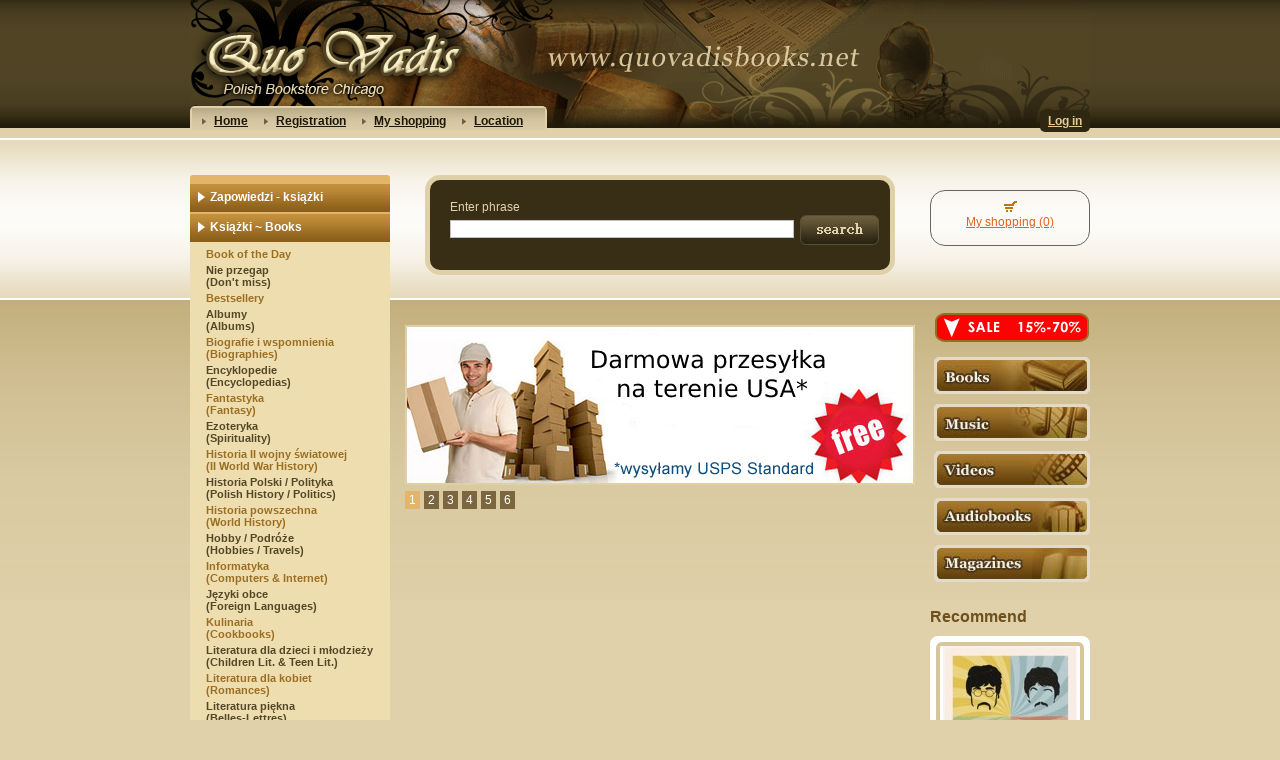

--- FILE ---
content_type: text/html; charset=utf-8
request_url: http://www.quovadisbooks.net/cart?add&id_product=40281&token=a5374043af6adf49b8482e1c2879d6ae
body_size: 5941
content:
	
	
<!DOCTYPE html PUBLIC "-//W3C//DTD XHTML 1.1//EN" "http://www.w3.org/TR/xhtml11/DTD/xhtml11.dtd">
<html xmlns="http://www.w3.org/1999/xhtml" xml:lang="en">
	<head>
		<title>FRANCUSKA OPOWIESC - Quo Vadis Bookstore</title>
		<meta name="description" content="Południowa Francja. Kraina słońca, wina, miłości i marzeń. Czwórka znajomych wyrusza na wakacyjną wyprawę, żeby połączyć zawodowe cele z prywatnymi marzeniami. W pięknej starej winnicy, w cieniu wiekowego zamku ich losy gwałtownie się splotą.﻿" />
		<meta http-equiv="Content-Type" content="application/xhtml+xml; charset=utf-8" />
		<meta name="generator" content="PrestaShop" />
		<meta name="robots" content="index,follow" />
		<link rel="icon" type="image/vnd.microsoft.icon" href="http://www.quovadisbooks.net/img/favicon.ico?1769275577" />
		<link rel="shortcut icon" type="image/x-icon" href="http://www.quovadisbooks.net/img/favicon.ico?1769275577" />
		<script type="text/javascript">
			var baseDir = 'http://www.quovadisbooks.net/';
			var static_token = 'a5374043af6adf49b8482e1c2879d6ae';
			var token = '2f3d398dee5710b828ba51a2fb1ac611';
			var priceDisplayPrecision = 2;
			var priceDisplayMethod = 1;
			var roundMode = 2;
		</script>
		<link href="/themes/quovadis/css/global.css" rel="stylesheet" type="text/css" media="all" />
		<link href="/themes/quovadis/css/modules/blockmyaccount/blockmyaccount.css" rel="stylesheet" type="text/css" media="all" />
		<link href="/themes/quovadis/css/modules/blockcategories/blockcategories.css" rel="stylesheet" type="text/css" media="all" />
		<link href="/themes/quovadis/css/modules/blockuserinfo/blockuserinfo.css" rel="stylesheet" type="text/css" media="all" />
		<link href="/modules/perfectsearch/perfectsearch.css" rel="stylesheet" type="text/css" media="all" />
		<link href="/modules/perfectcart/perfectcart.css" rel="stylesheet" type="text/css" media="all" />
		<link href="/modules/perfectbestseller/perfectbestseller.css" rel="stylesheet" type="text/css" media="all" />
		<link href="/modules/perfectpreview/perfectpreview.css" rel="stylesheet" type="text/css" media="all" />
		<link href="/modules/perfectpromotion/perfectpromotion.css" rel="stylesheet" type="text/css" media="all" />
		<link href="/modules/perfectads/perfectads.css" rel="stylesheet" type="text/css" media="all" />
		<link href="/modules/perfectsliderext/perfectsliderext.css" rel="stylesheet" type="text/css" media="all" />
		<link href="/modules/perfectuserinfo/perfectuserinfo.css" rel="stylesheet" type="text/css" media="all" />
		<link href="/modules/perfectproductoftheday/perfectproductoftheday.css" rel="stylesheet" type="text/css" media="all" />
		<link href="/modules/perfectrecommend/perfectrecommend.css" rel="stylesheet" type="text/css" media="all" />
		<link href="/themes/quovadis/css/modules/blocknewsletter/blocknewsletter.css" rel="stylesheet" type="text/css" media="all" />
		<link href="/modules/perfectonsaleright/perfectonsaleright.css" rel="stylesheet" type="text/css" media="all" />
		<link href="/css/jquery.autocomplete.css" rel="stylesheet" type="text/css" media="all" />
		<link href="/themes/quovadis/css/product_list.css" rel="stylesheet" type="text/css" media="all" />
		<link href="/themes/quovadis/css/modules/blocksearch/blocksearch.css" rel="stylesheet" type="text/css" media="all" />
			<script type="text/javascript" src="/js/jquery/jquery-1.4.4.min.js"></script>
		<script type="text/javascript" src="/js/jquery/jquery.easing.1.3.js"></script>
		<script type="text/javascript" src="/js/tools.js"></script>
		<script type="text/javascript" src="/themes/quovadis/js/tools/treeManagement.js"></script>
		<script type="text/javascript" src="/modules/perfectsliderext/perfectsliderext.js"></script>
		<script type="text/javascript" src="/js/jquery/jquery.autocomplete.js"></script>
			
	</head>
	
	<body id="cart">
					<div id="page">

                    <div id="header">
                        <div class="center">
                            <div id="header_logo">
                                <a href="http://www.quovadisbooks.net/" title="Quo Vadis Bookstore"><img class="logo" src="http://www.quovadisbooks.net/themes/quovadis/img/logo.png" alt="Quo Vadis Bookstore" width="288" height="91"  /></a>
                            </div>
                            <div id="header_menu">
                                <ul>
                                    <li><a href="http://www.quovadisbooks.net/">Home</a></li>
                                    <li><a href="http://www.quovadisbooks.net/accountlogin">Registration</a></li>
                                    <li><a href="http://www.quovadisbooks.net/order">My shopping</a></li>
                                    <li><a href="/content/8-lokalizacja">Location</a></li>
                                    <div class="clear"></div>
                                </ul>
                            </div>
                            <div id="header_auth"><div id="perfectuserinfo">
                <a href="http://www.quovadisbooks.net/my-account">Log in</a>
    </div></div>
                            <div class="clear"></div>
                        </div>
                    </div>

			<div id="columns">
                            <div class="center">
				<!-- Left -->
				<div id="left_column" class="column">
					
<!-- Block categories module -->
<div id="categories_block_left" class="block">
	<div class="block_content">
		<ul class="tree dhtml">
									
<li class="id61">
	<a href="http://www.quovadisbooks.net/61-zapowiedzi"  title=""><span>Zapowiedzi - książki</span></a>
	</li>
												
<li class="id2">
	<a href="http://www.quovadisbooks.net/2-ksiazki"  title=""><span>Książki ~ Books</span></a>
			<ul>
		                        							
<li class="id59 m0">
	<a href="http://www.quovadisbooks.net/59-polecamy"  title=""><span>Book of the Day</span></a>
	</li>
					                        							
<li class="id75 m1">
	<a href="http://www.quovadisbooks.net/75-promocja-tygodnia"  title=""><span>Nie przegap <br/> (Don&#039;t miss)</span></a>
	</li>
					                        							
<li class="id60 m0">
	<a href="http://www.quovadisbooks.net/60-bestsellery"  title=""><span>Bestsellery</span></a>
	</li>
					                        							
<li class="id7 m1">
	<a href="http://www.quovadisbooks.net/7-albumy"  title=""><span>Albumy<br/>(Albums)</span></a>
	</li>
					                        							
<li class="id8 m0">
	<a href="http://www.quovadisbooks.net/8-biografie-i-wspomnienia"  title=""><span>Biografie i wspomnienia <br/>(Biographies)</span></a>
	</li>
					                        							
<li class="id9 m1">
	<a href="http://www.quovadisbooks.net/9-encyklopedie"  title=""><span>Encyklopedie <br/>(Encyclopedias)</span></a>
	</li>
					                        							
<li class="id90 m0">
	<a href="http://www.quovadisbooks.net/90-fantastyka-br-fantasy"  title=""><span>Fantastyka <br/> (Fantasy)</span></a>
	</li>
					                        							
<li class="id91 m1">
	<a href="http://www.quovadisbooks.net/91-ezoteryka-br-spirituality"  title=""><span>Ezoteryka <br/> (Spirituality)</span></a>
	</li>
					                        							
<li class="id14 m0">
	<a href="http://www.quovadisbooks.net/14-historia-ii-wojny-swiatowej"  title=""><span>Historia II wojny światowej <br/>(II World War History)</span></a>
	</li>
					                        							
<li class="id12 m1">
	<a href="http://www.quovadisbooks.net/12-historia-polski-polityka"  title=""><span>Historia Polski / Polityka <br/>(Polish History / Politics)</span></a>
	</li>
					                        							
<li class="id13 m0">
	<a href="http://www.quovadisbooks.net/13-historia-powszechna"  title=""><span>Historia powszechna <br/>(World History)</span></a>
	</li>
					                        							
<li class="id15 m1">
	<a href="http://www.quovadisbooks.net/15-hobby-podroze"  title=""><span>Hobby / Podróże<br/> (Hobbies / Travels)</span></a>
	</li>
					                        							
<li class="id30 m0">
	<a href="http://www.quovadisbooks.net/30-informatyka"  title=""><span>Informatyka <br/>(Computers &amp; Internet)</span></a>
	</li>
					                        							
<li class="id23 m1">
	<a href="http://www.quovadisbooks.net/23-jezyki-obce"  title=""><span>Języki obce <br/>(Foreign Languages)</span></a>
	</li>
					                        							
<li class="id25 m0">
	<a href="http://www.quovadisbooks.net/25-kulinaria"  title=""><span>Kulinaria <br/>(Cookbooks)</span></a>
	</li>
					                        							
<li class="id26 m1">
	<a href="http://www.quovadisbooks.net/26-literatura-dla-dzieci-i-mlodziezy"  title=""><span>Literatura dla dzieci i młodzieży<br/>(Children Lit. &amp; Teen Lit.)</span></a>
	</li>
					                        							
<li class="id19 m0">
	<a href="http://www.quovadisbooks.net/19-literatura-dla-kobiet" class="selected" title=""><span>Literatura dla kobiet <br/>(Romances)</span></a>
	</li>
					                        							
<li class="id31 m1">
	<a href="http://www.quovadisbooks.net/31-literatura-piekna"  title=""><span>Literatura piękna <br/>(Belles-Lettres)</span></a>
	</li>
					                        							
<li class="id27 m0">
	<a href="http://www.quovadisbooks.net/27-literatura-polska"  title=""><span>Literatura polska <br/>(Polish Lit.)</span></a>
	</li>
					                        							
<li class="id28 m1">
	<a href="http://www.quovadisbooks.net/28-literatura-powszechna"  title=""><span>Literatura powszechna <br/>(World Lit.)</span></a>
	</li>
					                        							
<li class="id21 m0">
	<a href="http://www.quovadisbooks.net/21-medycyna-i-zdrowie"  title=""><span>Medycyna i zdrowie <br/>(Health, Mind &amp; Body)</span></a>
	</li>
					                        							
<li class="id29 m1">
	<a href="http://www.quovadisbooks.net/29-poezja"  title=""><span>Poezja <br/>(Poetry)</span></a>
	</li>
					                        							
<li class="id22 m0">
	<a href="http://www.quovadisbooks.net/22-poradniki"  title=""><span>Poradniki<br/> (Self-Help)</span></a>
	</li>
					                        							
<li class="id49 m1">
	<a href="http://www.quovadisbooks.net/49-powiesc-historyczna"  title=""><span>Powieść historyczna <br/>(History novel)</span></a>
	</li>
					                        							
<li class="id11 m0">
	<a href="http://www.quovadisbooks.net/11-psychologia-i-filozofia"  title=""><span>Psychologia i Filozofia <br/>(Philosophy &amp; Psychology)</span></a>
	</li>
					                        							
<li class="id18 m1">
	<a href="http://www.quovadisbooks.net/18-religia"  title=""><span>Religia <br/>(Religion)</span></a>
	</li>
					                        							
<li class="id16 m0">
	<a href="http://www.quovadisbooks.net/16-sensacja-kryminal-i-horror"  title=""><span>Sensacja, Kryminal i Horror <br/>(Horror, Thrillers, Action)</span></a>
	</li>
					                        							
<li class="id24 m1">
	<a href="http://www.quovadisbooks.net/24-slowniki"  title=""><span>Słowniki <br/>(Dictionaries)</span></a>
	</li>
					                        							
<li class="id20 m0">
	<a href="http://www.quovadisbooks.net/20-sztuka"  title=""><span>Sztuka <br/>(Arts)</span></a>
	</li>
					                        							
<li class="id17 m1">
	<a href="http://www.quovadisbooks.net/17-tajemnice-i-zagadki-swiata"  title=""><span>Tajemnice i zagadki świata<br/> (Mystery of world)</span></a>
	</li>
					                        							
<li class="id51 m0 last">
	<a href="http://www.quovadisbooks.net/51-inne"  title=""><span>Inne <br/>(Other)</span></a>
	</li>
							</ul>
	</li>
												
<li class="id85">
	<a href="http://www.quovadisbooks.net/85-ksiazki-za-495"  title=""><span>Książki za $4.95</span></a>
	</li>
												
<li class="id86">
	<a href="http://www.quovadisbooks.net/86-ksiazki-za-795"  title=""><span>Książki za $9.95</span></a>
	</li>
												
<li class="id89">
	<a href="http://www.quovadisbooks.net/89-pakiety"  title=""><span>Pakiety</span></a>
	</li>
												
<li class="id3">
	<a href="http://www.quovadisbooks.net/3-music"  title=""><span>Muzyka ~ Music</span></a>
			<ul>
		                        							
<li class="id62 m0">
	<a href="http://www.quovadisbooks.net/62-polecamy"  title=""><span>Music of the Day</span></a>
	</li>
					                        							
<li class="id63 m1">
	<a href="http://www.quovadisbooks.net/63-bestsellery"  title=""><span>Bestsellery</span></a>
	</li>
					                        							
<li class="id36 m0">
	<a href="http://www.quovadisbooks.net/36-blues"  title=""><span>Blues</span></a>
	</li>
					                        							
<li class="id33 m1">
	<a href="http://www.quovadisbooks.net/33-disco"  title=""><span>Disco</span></a>
	</li>
					                        							
<li class="id34 m0">
	<a href="http://www.quovadisbooks.net/34-folk"  title=""><span>Folk</span></a>
	</li>
					                        							
<li class="id37 m1">
	<a href="http://www.quovadisbooks.net/37-heavy-metal-i-punk"  title=""><span>Heavy Metal i Punk</span></a>
	</li>
					                        							
<li class="id35 m0">
	<a href="http://www.quovadisbooks.net/35-jazz"  title=""><span>Jazz</span></a>
	</li>
					                        							
<li class="id50 m1">
	<a href="http://www.quovadisbooks.net/50-muzyka-relaksacyjna"  title=""><span>Muzyka relaksacyjna <br/>(Relax)</span></a>
	</li>
					                        							
<li class="id38 m0">
	<a href="http://www.quovadisbooks.net/38-rap-i-hip-hop"  title=""><span>Rap &amp; Hip Hop</span></a>
	</li>
					                        							
<li class="id39 m1">
	<a href="http://www.quovadisbooks.net/39-poezja-spiewana"  title=""><span>Poezja spiewana <br/>(Singing poetry)</span></a>
	</li>
					                        							
<li class="id32 m0">
	<a href="http://www.quovadisbooks.net/32-rock-i-pop"  title=""><span>Rock &amp; Pop</span></a>
	</li>
					                        							
<li class="id40 m1">
	<a href="http://www.quovadisbooks.net/40-muzyka-powazna"  title=""><span>Muzyka powazna <br/>(Classic music)</span></a>
	</li>
					                        							
<li class="id41 m0 last">
	<a href="http://www.quovadisbooks.net/41-muzyka-dla-dzieci"  title=""><span>Muzyka dla dzieci<br/> (Music for children)</span></a>
	</li>
							</ul>
	</li>
												
<li class="id64">
	<a href="http://www.quovadisbooks.net/64-zapowiedzi"  title=""><span>Zapowiedzi - muzyka</span></a>
	</li>
												
<li class="id4">
	<a href="http://www.quovadisbooks.net/4-videos"  title=""><span>Filmy ~ Videos</span></a>
			<ul>
		                        							
<li class="id65 m0">
	<a href="http://www.quovadisbooks.net/65-polecamy"  title=""><span>Video of the Day</span></a>
	</li>
					                        							
<li class="id66 m1">
	<a href="http://www.quovadisbooks.net/66-bestsellery"  title=""><span>Bestsellery</span></a>
	</li>
					                        							
<li class="id45 m0">
	<a href="http://www.quovadisbooks.net/45-film-dla-dzieci-i-mlodziezy"  title=""><span>Dla dzieci i mlodziezy <br/>(For teens and children)</span></a>
	</li>
					                        							
<li class="id44 m1">
	<a href="http://www.quovadisbooks.net/44-dramat-i-obyczajowy"  title=""><span>Dramat i Obyczajowy <br/>(Drama)</span></a>
	</li>
					                        							
<li class="id46 m0">
	<a href="http://www.quovadisbooks.net/46-ekranizacja-literatury-klasycznej"  title=""><span>Ekranizacja literatury klasycznej <br/>(Classic literature)</span></a>
	</li>
					                        							
<li class="id47 m1">
	<a href="http://www.quovadisbooks.net/47-filmy-dokumentalne"  title=""><span>Filmy dokumentalne <br/>(Documents)</span></a>
	</li>
					                        							
<li class="id42 m0">
	<a href="http://www.quovadisbooks.net/42-komedia"  title=""><span>Komedia <br/>(Comedy)</span></a>
	</li>
					                        							
<li class="id43 m1">
	<a href="http://www.quovadisbooks.net/43-sensacja"  title=""><span>Sensacja <br/>(Thrillers, Action)</span></a>
	</li>
					                        							
<li class="id48 m0 last">
	<a href="http://www.quovadisbooks.net/48-inne"  title=""><span>Inne<br/>(Others)</span></a>
	</li>
							</ul>
	</li>
												
<li class="id67">
	<a href="http://www.quovadisbooks.net/67-zapowiedzi"  title=""><span>Zapowiedzi - filmy</span></a>
	</li>
												
<li class="id5">
	<a href="http://www.quovadisbooks.net/5-audiobooks"  title=""><span>Książki audio ~ Audiobooks</span></a>
			<ul>
		                        							
<li class="id68 m0">
	<a href="http://www.quovadisbooks.net/68-polecamy"  title=""><span>Audiobook of the Day</span></a>
	</li>
					                        							
<li class="id69 m1">
	<a href="http://www.quovadisbooks.net/69-bestsellery"  title=""><span>Bestsellery</span></a>
	</li>
					                        							
<li class="id70 m0 last">
	<a href="http://www.quovadisbooks.net/70-zapowiedzi"  title=""><span>Zapowiedzi</span></a>
	</li>
							</ul>
	</li>
												
<li class="id83">
	<a href="http://www.quovadisbooks.net/83-podreczniki-br-student-books"  title=""><span>Podręczniki ~ For Students</span></a>
	</li>
												
<li class="id92">
	<a href="http://www.quovadisbooks.net/92-zaproszenia-pakiety"  title=""><span>Zaproszenia (Pakiety)</span></a>
	</li>
												
<li class="id77">
	<a href="http://www.quovadisbooks.net/77-games"  title=""><span>Gry ~ Games</span></a>
			<ul>
		                        							
<li class="id81 m0 last">
	<a href="http://www.quovadisbooks.net/81-planszowe-br-board-games"  title=""><span>Planszowe<br/>(Board games)</span></a>
	</li>
							</ul>
	</li>
												
<li class="id78">
	<a href="http://www.quovadisbooks.net/78-puzzles"  title=""><span>Puzzle ~ Puzzles</span></a>
	</li>
												
<li class="id82">
	<a href="http://www.quovadisbooks.net/82-gift-certificate"  title=""><span>Gift Certificate</span></a>
	</li>
												
<li class="id79">
	<a href="http://www.quovadisbooks.net/79-2012-calendars"  title=""><span>2026 Kalendarze</span></a>
	</li>
												
<li class="id74">
	<a href="http://www.quovadisbooks.net/74-recommend"  title=""><span>Recommend</span></a>
	</li>
												
<li class="id95">
	<a href="http://www.quovadisbooks.net/95-koszulki"  title=""><span>Koszulki Polska</span></a>
	</li>
												
<li class="id97 last">
	<a href="http://www.quovadisbooks.net/97-pamiatki-z-polski"  title=""><span>Pamiątki z Polski</span></a>
	</li>
					                    <li class="dark"><a href="/content/6-wysylka"><span>Shipment</span></a></li>
                    <!--<li class="dark"><a href="/content/7-koszt-wysylki"><span>Koszty wysyłki</span></a></li>-->
		</ul>
		<script type="text/javascript">
		// <![CDATA[
			// we hide the tree only if JavaScript is activated
			$('div#categories_block_left ul.dhtml').hide();
		// ]]>
		</script>
	</div>
</div>
<!-- /Block categories module -->
<div style="padding-top: 10px; text-align: center;"><a href="http://www.facebook.com/quovadisksiegarnia"><img src="/themes/quovadis/img/facebook.jpg" style="width: 200px;" /></a></div>

<!-- Block Newsletter module-->

<div id="newsletter_block_left">
	<h4>Newsletter</h4>
	<div class="block_content">
			<form action="http://www.quovadisbooks.net/" method="post">
			<p><input type="text" name="email" size="18" value="your e-mail" onfocus="javascript:if(this.value=='your e-mail')this.value='';" onblur="javascript:if(this.value=='')this.value='your e-mail';" /></p>
			<p>
				<select name="action">
					<option value="0">Subscribe</option>
					<option value="1">Unsubscribe</option>
				</select>
				<input type="submit" value="ok" class="button_mini" name="submitNewsletter" />
			</p>
		</form>
	</div>
</div>

<!-- /Block Newsletter module-->
<div id="perfectads">
        <div class="ad"><a href=""><img src="/modules/perfectads/img/newcont.png" alt="" /></a></div>
        <div class="ad"><a href="https://www.vitaminkaqv.com/"><img src="/modules/perfectads/img/partners1.png" alt="" /></a></div>
        <div class="ad"><a href="http://www.polishmuseumofamerica.org/"><img src="/modules/perfectads/img/part2.png" alt="" /></a></div>
        <div class="ad"><a href="http://ctecopainting.com/"><img src="/modules/perfectads/img/colortrickbanner.png" alt="" /></a></div>
    </div>
				</div>

				<!-- Center -->
				<div id="center_column">
                                    <div id="perfectsearch">
<form method="get" action="http://www.quovadisbooks.net/search">

<div class="input">
<label>Enter phrase</label>
<input type="text" name="search_query" value="" />
</div>

<div class="submit">
<label>&nbsp;</label>
<input type="image" src="/themes/quovadis/img/search.jpg" />
</div>

</form>
</div>
                                    <!-- PerfectSliderExt -->

<script type="text/javascript" charset="utf-8">
$(document).ready(function(){
			$("#PSE").easySlider({
				auto: true,
				continuous: true,
				numeric: true,
                                pause: 7000
			});
		});
</script>


<div id="PerfectSliderExt">
<div id="PSE" style="width: 510px; height: 160px">
   <ul style="width: 510px; height: 160px";>
				<li style="width: 510px; height: 160px">
			<img src="/modules/perfectsliderext/img/wysylka(1).jpg" />					</li>
				<li style="width: 510px; height: 160px">
			<img src="/modules/perfectsliderext/img/najlepsze.jpg" />					</li>
				<li style="width: 510px; height: 160px">
			<img src="/modules/perfectsliderext/img/tylko.jpg" />					</li>
				<li style="width: 510px; height: 160px">
			<img src="/modules/perfectsliderext/img/szkolyznizki copy.jpg" />					</li>
				<li style="width: 510px; height: 160px">
			<a href="https://www.quovadisbooks.net/content/8-lokalizacja-wysylka-quo-vadis-ksiegarnia-w-chicago-illinois-usa"><img src="/modules/perfectsliderext/img/local.png" /></a>					</li>
				<li style="width: 510px; height: 160px">
			<img src="/modules/perfectsliderext/img/promocja.jpg" />					</li>
			</ul>
</div>
</div>

	


						</div>

<!-- Right -->
				<div id="right_column" class="column">
					<div id="perfectcart">
    <div class="img"><a href="http://www.quovadisbooks.net/order"><img src="/modules/perfectcart/cart.gif" /></a></div>
    <div class="text"><a href="http://www.quovadisbooks.net/order">My shopping (0)</a></div>
</div><div id="perfectpromotion">
                    <div><img src="/modules/perfecthtml2/sales.png" /></div>
                    <div><a href="/2-ksiazki?on_sale=1"><img src="/modules/perfecthtml2/books.png" /></a></div>
                    <div><a href="/3-music?on_sale=1"><img src="/modules/perfecthtml2/music.png" /></a></div>
                    <div><a href="/4-videos?on_sale=1"><img src="/modules/perfecthtml2/videos.png" /></a></div>
                    <div><a href="/5-audiobooks?on_sale=1"><img src="/modules/perfecthtml2/audiobooks.png" /></a></div>
                    <div><a href="/6-magazines?on_sale=1"><img src="/modules/perfecthtml2/magazines.png" /></a></div>
                    </div><div id="perfectrecommend">
    <h4>Recommend</h4>
    <div class="border">
        <a href="http://www.quovadisbooks.net/biografie-i-wspomnienia/59246-zony-beatlesow-.html"><img src="http://www.quovadisbooks.net/62815-recommend/zony-beatlesow-.jpg" /></a>
    </div>
</div>
<div id="perfectonsaleright">
    <h4 style="color: #FF4648;">On sale</h4>
    <div class="border">
                <div class="product">
            <div class="img"><a href="http://www.quovadisbooks.net/literatura-dla-kobiet/55963-wizjer-.html"><img src="http://www.quovadisbooks.net/58692-small/wizjer-.jpg" /></a></div>
            <div class="name"><a href="http://www.quovadisbooks.net/literatura-dla-kobiet/55963-wizjer-.html">WIZJER </a><span class="price">$22.91</span></div>
            <div class="clear"></div>
        </div>
                <div class="product">
            <div class="img"><a href="http://www.quovadisbooks.net/literatura-dla-kobiet/28199-czesci-intymne.html"><img src="http://www.quovadisbooks.net/28196-small/czesci-intymne.jpg" /></a></div>
            <div class="name"><a href="http://www.quovadisbooks.net/literatura-dla-kobiet/28199-czesci-intymne.html">CZESCI INTYMNE</a><span class="price">$11.37</span></div>
            <div class="clear"></div>
        </div>
                <div class="product">
            <div class="img"><a href="http://www.quovadisbooks.net/literatura-dla-kobiet/38539-wyznania-buntowniczki.html"><img src="http://www.quovadisbooks.net/39385-small/wyznania-buntowniczki.jpg" /></a></div>
            <div class="name"><a href="http://www.quovadisbooks.net/literatura-dla-kobiet/38539-wyznania-buntowniczki.html">WYZNANIA...</a><span class="price">$9.76</span></div>
            <div class="clear"></div>
        </div>
                <div class="more"><a href="http://www.quovadisbooks.net/19-literatura-dla-kobiet?on_sale=1">more &#187;</a></div>
    </div>
</div>
<div id="perfectbestseller">
    <h4>Bestsellers</h4>
    <div class="border">
                <div class="product">
            <div class="img"><a href="http://www.quovadisbooks.net/poradniki/58033-spelniaj-sie-.html"><img src="http://www.quovadisbooks.net/61338-small/spelniaj-sie-.jpg" /></a></div>
            <div class="name"><a href="http://www.quovadisbooks.net/poradniki/58033-spelniaj-sie-.html">Spelniaj sie </a><span class="price">$20.36</span></div>
            <div class="clear"></div>
        </div>
                <div class="product">
            <div class="img"><a href="http://www.quovadisbooks.net/literatura-dla-kobiet/56643-romans-.html"><img src="http://www.quovadisbooks.net/59525-small/romans-.jpg" /></a></div>
            <div class="name"><a href="http://www.quovadisbooks.net/literatura-dla-kobiet/56643-romans-.html">ROMANS </a><span class="price">$19.51</span></div>
            <div class="clear"></div>
        </div>
                <div class="product">
            <div class="img"><a href="http://www.quovadisbooks.net/sensacja-kryminal-i-horror/58847-do-cna-.html"><img src="http://www.quovadisbooks.net/62351-small/do-cna-.jpg" /></a></div>
            <div class="name"><a href="http://www.quovadisbooks.net/sensacja-kryminal-i-horror/58847-do-cna-.html">DO CNA </a><span class="price">$18.66</span></div>
            <div class="clear"></div>
        </div>
                <div class="product">
            <div class="img"><a href="http://www.quovadisbooks.net/sensacja-kryminal-i-horror/54416-srebrne-skrzydla.html"><img src="http://www.quovadisbooks.net/56801-small/srebrne-skrzydla.jpg" /></a></div>
            <div class="name"><a href="http://www.quovadisbooks.net/sensacja-kryminal-i-horror/54416-srebrne-skrzydla.html">SREBRNE SKRZYDLA</a><span class="price">$20.36</span></div>
            <div class="clear"></div>
        </div>
                <div class="more"><a href="http://www.quovadisbooks.net/category.php?id_category=60">more &#187;</a></div>
    </div>
</div>
<div id="perfectpreview">
    <h4>Comming soon</h4>
    <div class="border">
                <div class="product">
            <div class="img"><a href="http://www.quovadisbooks.net/zapowiedzi/61874-kobiety-ktore-wstydza-sie-za-bardzo.html"><img src="http://www.quovadisbooks.net/65705-small/kobiety-ktore-wstydza-sie-za-bardzo.jpg" /></a></div>
            <div class="name"><a href="http://www.quovadisbooks.net/zapowiedzi/61874-kobiety-ktore-wstydza-sie-za-bardzo.html">Kobiety, ktore wstydza sie za...</a></div>
            <div class="clear"></div>
        </div>
                <div class="product">
            <div class="img"><a href="http://www.quovadisbooks.net/literatura-dla-kobiet/61875-nim-zapadnie-wyrok.html"><img src="http://www.quovadisbooks.net/65706-small/nim-zapadnie-wyrok.jpg" /></a></div>
            <div class="name"><a href="http://www.quovadisbooks.net/literatura-dla-kobiet/61875-nim-zapadnie-wyrok.html">Nim zapadnie wyrok</a></div>
            <div class="clear"></div>
        </div>
                <div class="product">
            <div class="img"><a href="http://www.quovadisbooks.net/zapowiedzi/61503-zeslana-milosc.html"><img src="http://www.quovadisbooks.net/65312-small/zeslana-milosc.jpg" /></a></div>
            <div class="name"><a href="http://www.quovadisbooks.net/zapowiedzi/61503-zeslana-milosc.html">Zeslana milosc</a></div>
            <div class="clear"></div>
        </div>
                <div class="product">
            <div class="img"><a href="http://www.quovadisbooks.net/zapowiedzi/62002-polka-na-odwyku.html"><img src="http://www.quovadisbooks.net/65835-small/polka-na-odwyku.jpg" /></a></div>
            <div class="name"><a href="http://www.quovadisbooks.net/zapowiedzi/62002-polka-na-odwyku.html">Polka na odwyku</a></div>
            <div class="clear"></div>
        </div>
                <div class="more"><a href="http://www.quovadisbooks.net/category.php?id_category=61">more &#187;</a></div>
    </div>
</div>
<div id="perfectpromotion">
    <h4>Promotional rates</h4>
    <div class="border"><a href="/content/9-promocje-dla-szkol-polonijnych">&#187; For Polish Schools</a></div>
    <div class="border"><a href="/content/10-promocje-dla-bibliotek">&#187; For Libraries</a></div>
</div>

<div class="advertising_block">
	<p><a href="http://www.quovadisbooks.net/modules/paypal/about.php" rel="nofollow"><img src="/modules/paypal/img/vertical_US_large.png" alt="PayPal" title="Pay with PayPal" /></a></p>
</div>
				</div>
                                <div class="clear"></div>
			</div>
                    </div>

<!-- Footer -->
			<div id="footer">
                            <div class="links"><a href="/content/3-regulamin-sklepu">Regulations</a> | <a href="/content/4-o-nas">About Us</a></div>
                            <div class="infos">Księgarnia wysyłkowa <strong>Quo Vadis Polish Bookstore</strong> w Chicago zaprasza na zakupy. </div>
                            <div class="rights">Wszystkie prawa zastrzeżone / All rights reserved | Quo Vadis 2011</div>
                            <div class="img"><img src="/themes/quovadis/img/logo_bottom.gif" alt="" /></div>
                        </div>
		</div>
	</html>


--- FILE ---
content_type: text/css
request_url: http://www.quovadisbooks.net/themes/quovadis/css/global.css
body_size: 10262
content:
/*
	PrestaShop CSS
	18 used colors: 
	10 grays: #374853 #595a5e #5d717e #76839b #888 #bdc2c9 #d0d1d5 #d0d3d8 #e5e6e7 #f1f2f4
	4 fushias: #f6dce8 #dd2a81 #971d58 #5d0630
	2 yellows: #f8e1a0 #f9e400
	1 green: #488c40
	1 red: #da0f00
*/

* {
	padding: 0;
	margin: 0
}
/*
body {
	background-color: white;
	font-size: 11px;
	font-family: Verdana, Arial, Helvetica, Sans-Serif;
	color: #5d717e;
	text-align: center
}
*/

/* Useful */
.align_center { text-align: center }
.align_right { text-align: right }
.middle { vertical-align: middle }
.align_justify { text-align: justify }
.uppercase { text-transform: uppercase }
.hidden, .collapsed, .block_hidden_only_for_screen { display: none }
.wrap { white-space: normal }
.bold { font-weight: bold }
.strike { text-decoration: line-through }
.italic { font-style: italic }
.top { vertical-align: top }
.span_link { cursor: pointer }
.span_link:hover { text-decoration: underline }
.clear { clear: both }
br.clear {
	clear: both;
	line-height: 0;
	font-size: 0;
	height: 0
}
noscript ul { list-style-type: none; background: black; color: white; padding: 10px; border: 1px solid gray }
/* new clearfix */
.clearfix:after { 
	clear: both; 
	display: block; 
	height: 0; 
	font-size: 0; 
	visibility: hidden; 
	content: "."; 
}
* html .clearfix { zoom: 1 }
*:first-child+html .clearfix { zoom: 1 }

/* Footer links */
.footer_links {
	list-style-type: none;
	clear: both;
	height: 2em;
	margin-top: 2em
}
.footer_links li {
	float: left;
	margin-right: 2em;
	height: 2em
}
.footer_links a { text-decoration: none }
.footer_links a:hover { color: black }
.footer_links img.icon { vertical-align: -2px }

/* transfert effect*/
.transferProduct { border: 2px solid #888 }

/* simple list inline */
.inline_list { list-style-type: none; margin-top: 1em }
.inline_list li { float: left; text-align: center }
.inline_list img { display: block }
ul.half {
	width: 45%;
	margin-right: 1em;
	float: left
}

/* Category tree (i.e. in sitemap) */
div.tree_top {
	background: url('../img/sitemap-top.gif') no-repeat -1px -3px;
	padding-left: 24px;
	padding-bottom: 5px;
	padding-top: 3px
}
ul.tree, ul.tree ul { list-style-type: none }
/*ul.tree li {
	padding-left: 1.2em;
	border-left: 1px gray dotted;
	background: url(../img/sitemap-horizontal.png) no-repeat left 10px;
	margin-left: 1em
}*/
/*ul.tree a { padding-left: 0.2em }*/
ul.tree a.selected { font-weight: bold }
ul.tree li.last {
	background: url(../img/sitemap-last.gif) no-repeat -12px -2px;
	border: none
}
span.grower { cursor: pointer }

/* Tabs */
.idTabs {
	list-style-type: none;
	border-bottom: solid 1px #76839b;
	height: 21px;
	margin-top: 1em
}
ul.idTabs li {
	float: left;
	margin-right: 1px
}
.idTabs a {
	background-image: url('../img/tab_bg.jpg');
	display: block;
	width: 173px;
	height: 18px;
	text-align: center;
	text-decoration: none;
	text-transform: uppercase;
	font-weight: bold;
	padding-top: 3px;
	color: #374853
}
.idTabs .selected {
	background-image: url('../img/tab_bg_selected.jpg');
	color: white
}

/* IdTabs Short*/
.idTabsShort a {
	background-image: url('../img/tab_bg_short.jpg');
	width: 138px
}
.idTabsShort .selected {
	background-image: url('../img/tab_bg_selected_short.jpg');
	color: white
}
div.sheets {
	clear: both;
	padding: 1em
}
#more_info_sheets li {
	background-position: 6px 4px;
	margin-bottom: 0.4em 
}

/* global style */
a {
	color: #382E14;
	text-decoration: underline;
	outline: none
}
a:hover { text-decoration: none }
.input:focus { outline: 0 }
a img {
	outline: none;
	border: none;
	text-decoration: none
}
/*
h1 {
	font-size: 1.1em;
	line-height: 1.6em;
	padding-left: 0.5em;
	margin: 0.5em 0;
	text-transform: uppercase;
	font-weight: bold;
	color: #374853;
	background: transparent url('../img/title_bg.png') no-repeat top left;
	height: 21px
}

h1 span {
	font-size: 0.9em;
	text-transform: none;
	font-weight: normal;
	font-style: italic;
	color: #374853;
	margin-left: 1em
}
*/

h2 {
	font-size: 1.1em;
	line-height: 1.6em;
	padding-left: 0.5em;
	margin: 0.5em 0;
	text-transform: uppercase;
	font-weight: bold;
	color: #382E14;
	/*background: transparent url('../img/title_bg.png') no-repeat top left;*/
	height: 21px
}
h2 span {
	font-size: 0.9em;
	text-transform: none;
	font-weight: normal;
	font-style: italic;
	color: #374853;
	margin-left: 1em
}
h3 { font-size: 1.1em; margin: 1em 0 }
h4 { font-size: 1em }

/* global layout */


img.logo {
	float: left;
	margin-top: 0.5em;
	font-size: 2em;
	font-weight: bold
}
#header_right {
	float: left;
	margin-bottom: 15px;
	width: 73%;
	text-align: right
}
#left_column, #center_column, #right_column { float: left }
/*
#left_column {
	clear: left;
	width: 191px;
	margin-right: 21px;
	overflow: hidden
}
*/
/*
#center_column {
	width: 556px;
	margin: 0 0 30px 0;
	overflow: hidden
}
*/
#old_center_column { display: none }

.ac_results_instant {
	display: none;
	visibility: hidden
}
#instant_search_results a.close {
	background: url("../img/nav-logout.gif") no-repeat scroll right 2px transparent;
	float: right;
	margin-right: 7px;
	padding-right: 21px;
	text-transform: none
}
/*
#right_column {
	width: 191px;
	margin-left: 21px;
	overflow: hidden
}
*/

/* global RTE fields */
.rte,
 .mceContentBody {
	text-align: left;
	background: white;
	color: black
}
body.mceContentBody {
	margin: 9px 6px;
	width: 556px
}
.rte html,.rte div,.rte span,.rte applet,.rte object,.rte iframe,.rte h1,.rte h2,.rte h3,.rte h4,.rte h5,.rte h6,.rte p,.rte blockquote,.rte pre,.rte a,.rte abbr,.rte acronym,.rte address,.rte big,.rte cite,.rte code,.rte del, .rte dfn, .rte em,.rte font,.rte img,.rte ins,.rte kbd,.rte q,.rte s,.rte samp,.rte small,.rte strike,.rte strong,.rte sub,.rte sup,.rte tt,.rte var,.rte dl,.rte dt,.rte dd,.rte ol,.rte ul,.rte li,.rte fieldset,.rte form,.rte label,.rte legend,.rte table,.rte caption,.rte tbody,.rte tfoot,.rte thead,.rte tr, .rte th,.rte td,
.mceContentBody html, .mceContentBody div, .mceContentBody span, .mceContentBody applet, .mceContentBody object, .mceContentBody iframe, .mceContentBody h1, .mceContentBody h2, .mceContentBody h3, .mceContentBody h4, .mceContentBody h5, .mceContentBody h6, .mceContentBody p, .mceContentBody blockquote, .mceContentBody pre, .mceContentBody a, .mceContentBody abbr, .mceContentBody acronym, .mceContentBody address, .mceContentBody big, .mceContentBody cite, .mceContentBody code, .mceContentBody del, .mceContentBody dfn, .mceContentBody em, .mceContentBody font, .mceContentBody img, .mceContentBody ins, .mceContentBody kbd, .mceContentBody q, .mceContentBody s, .mceContentBody samp, .mceContentBody small, .mceContentBody strike, .mceContentBody strong, .mceContentBody sub, .mceContentBody sup, .mceContentBody tt, .mceContentBody var, .mceContentBody dl, .mceContentBody dt, .mceContentBody dd, .mceContentBody ol, .mceContentBody ul, .mceContentBody li, .mceContentBody fieldset, .mceContentBody form, .mceContentBody label, .mceContentBody legend, .mceContentBody table, .mceContentBody caption, .mceContentBody tbody, .mceContentBody tfoot, .mceContentBody thead, .mceContentBody tr, .mceContentBody th, .mceContentBody td {
	margin: 0;
	padding: 0;
	border: 0;
	outline: 0;
	font-weight: inherit;
	font-style: inherit;
	font-size: 100%;
	font-family: inherit;
	vertical-align: baseline
}
.rte h1,.rte h2,.rte h3,.rte h4,.rte h5,.rte h6,
 .mceContentBody h1, .mceContentBody h2, .mceContentBody h3, .mceContentBody h4, .mceContentBody h5, .mceContentBody h6 {
	margin: 0.75em 0 0.3em 0;
	color: #374853
}
.rte h1,
 .mceContentBody h1 {
	font-size: 25px;
	font-weight: bold;
	background: inherit
}
.rte h2,
 .mceContentBody h2 {
	font-size: 20px;
	background: none;
	text-transform: none;
	height: auto
}
.rte h3, .mceContentBody h3 { font-size: 16px }
.rte h4, .mceContentBody h4 { font-size: 14px }
.rte h5,.mceContentBody h5 { font-size: 12px }
.rte h6, div.rte h6 { font-size: 8px }
.rte ol, .mceContentBody ul, div.rte ol, .mceContentBody ul { padding-left: 2em }
.rte ul, .mceContentBody ul {
	list-style-type: square;
	margin-left: 10px
}
.rte strong, .mceContentBody strong { font-weight: bold }
.rte em, .mceContentBody em { font-style: italic }

/* tables still need 'cellspacing="0"' in the markup */
.rte table,.mceContentBody table {
	border-collapse: separate;
	border-spacing: 1px;
	width: auto
}
.rte caption, .rte th, .rte td, .rte table,
 .mceContentBody caption, .mceContentBody th, .mceContentBody td, .mceContentBody table {
	text-align: left;
	font-weight: normal;
	background: none;
	height: inherit;
	border: 1px #e5e6e7 solid;
	text-align: center
}
.rte th, .mceContentBody th {
	padding-left: 1em;
	padding-right: 1em;
	background: #e5e6e7
}
#center_column .rte p, 
 .mceContentBody p { padding-left: 0; margin: 0.5em 0 }
.rte ol, .mceContentBody ol {
	list-style-type: decimal;
	margin-left: 10px
} 

/* /global RTE fields */

/* global table style */
/*
div.table_block {
	background: transparent url('../img/table_footer.gif') no-repeat bottom left;
	padding-bottom: 6px;
	margin: 0 auto 2em;
	width: 541px
}
*/
.std {font-size: 11px;}
table.std {
	border-spacing: 0;
	border-collapse: collapse;
	width: 100%
}
/*class table.std */
.std td,.std th { padding: 0.4em 0.5em }
.std th { white-space: nowrap }
.std tr.item td,.std .item th { background-color: white }
.std tr.alternate_item td,
.std tr.alternate_item th { background-color: #f1f2f4 }
.std tbody td,.std tfoot td { border-top: 1px solid #bdc2c9 }
.std thead th {
	background-color: #E0D1AB;
	height: 24px;
	color: #382E14;
	font-weight: bold;
	text-align: left;
	white-space: nowrap
}
.std th.first_item { background-position: top left }
.std th.last_item { background-position: top right }
.std th.item { background-position: -5px 0 }
.std tfoot td {
	color: #382E14;
	text-align: right;
	white-space: nowrap
}

/* /global table style */

/* global form style */
form.std { clear: both }
form.std h3 {
	color: #555;
	font-size: 1.4em;
	font-weight: normal;
	border-bottom: 1px solid #382E14;
	padding: 0.5em;
	margin: 0 0 0.5em 0
}
form.std fieldset {
	border: 1px solid #d0d3d8;
	background: #E0D1AB;
	margin-bottom: 1em;
	padding-bottom: 1em
}
form.std legend {
	padding: 0.3em 0.6em;
	margin: 1em 0 1em 0.5em;
	font-size: 1.6em;
	font-weight: 100;
	border-color: #d0d1d5;
	border-style: solid;
	border-width: 1px
}
form.std h4, form.std p {
	padding: 0.3em 1em;
	clear: both
}
form.std label, form.std p span {
	float: left;
	text-align: right;
	width: 30%
}
form.std p span.like_input {
	width: auto;
	margin-left: 0.7em
}
input, textarea, select, span.editable {
	margin-left: 0.7em;
	font-size: 12px;
	font-family: Verdana, Arial, Helvetica, Sans-Serif;
	outline: none
}
input, textarea, select { border: 1px solid #bdc2c9 }
input.text {
	height: 18px;
	padding-left: 2px;
	padding-right: 2px
}
.checkbox input, .radio input { border: none }
form.std .checkbox label, form.std .radio label, form.std span.form_info {
	margin: 0;
	float: none;
	text-align: left
}
.required sup { color: #da0f00 }
form.std p.checkbox { padding-left: 30% }
form.std p.submit {
	padding-left: 31%!important;
	margin-bottom: 1.5em
}
#center_column form.std p.submit2 {
	padding-left: 170px;
	margin-bottom: 1.5em
}

/* START OF BUTTONS SECTION
 * -tags: input, a, span
 * -sizes: mini, small, normal, large
 * -types: button, exlusive
 * -status: normal, hover, disabled
 * -rule: the span.button is a a.button disabled
*/

/* global button */
input.button_mini, input.button_small, input.button, input.button_large,
input.button_mini_disabled, input.button_small_disabled, input.button_disabled, input.button_large_disabled,
input.exclusive_mini, input.exclusive_small, input.exclusive, input.exclusive_large,
input.exclusive_mini_disabled, input.exclusive_small_disabled, input.exclusive_disabled, input.exclusive_large_disabled,
a.button_mini, a.button_small, a.button, a.button_large,
a.exclusive_mini, a.exclusive_small, a.exclusive, a.exclusive_large,
span.button_mini, span.button_small, span.button, span.button_large,
span.exclusive_mini, span.exclusive_small, span.exclusive, span.exclusive_large, span.exclusive_large_disabled {
	background-repeat: no-repeat;
	background-position: top left;
	border: none;
	color: black!important;
	font-weight: bold;
	font-size: 10px!important;
	text-align: center;
	text-decoration: none!important;
	cursor: pointer;
	display: block;
	line-height: 18px;
	height: 18px
}

/* input button */
input.button_mini, input.button_small, input.button, input.button_large,
input.button_mini_disabled, input.button_small_disabled, input.button_disabled, input.button_large_disabled,
input.exclusive_mini, input.exclusive_small, input.exclusive, input.exclusive_large,
input.exclusive_mini_disabled, input.exclusive_small_disabled, input.exclusive_disabled, input.exclusive_large_disabled {
	padding-bottom: 2px
}

/* disabled button */
input.button_mini_disabled, input.button_small_disabled, input.button_disabled, input.button_large_disabled,
input.exclusive_mini_disabled, input.exclusive_small_disabled, input.exclusive_disabled, input.exclusive_large_disabled,
span.button_mini, span.button_small, span.button, span.button_large,
span.exclusive_mini, span.exclusive_small, span.exclusive, span.exclusive_large, span.exclusive_large_disabled {
	background-position: left -36px;
	cursor: default;
	color: #888!important
}

/* exclusive button */
input.exclusive_mini, input.exclusive_small, input.exclusive, input.exclusive_large,
input.exclusive_mini_disabled, input.exclusive_small_disabled, input.exclusive_disabled, input.exclusive_large_disabled,
a.exclusive_mini, a.exclusive_small, a.exclusive, a.exclusive_large,
span.exclusive_mini, span.exclusive_small, span.exclusive, span.exclusive_large, span.exclusive_large_disabled {
	color: white!important
}

/* exclusive disabled button */
input.exclusive_mini_disabled, input.exclusive_small_disabled, input.exclusive_disabled, input.exclusive_large_disabled, span.exclusive_mini, span.exclusive_small, span.exclusive, span.exclusive_large {
	color: #488c40!important
}

/* hover button */
input.button_mini:hover, input.button_small:hover, input.button:hover, input.button_large:hover,
input.exclusive_mini:hover, input.exclusive_small:hover, input.exclusive:hover, input.exclusive_large:hover,
a.button_mini:hover, a.button_small:hover, a.button:hover, a.button_large:hover,
a.exclusive_mini:hover, a.exclusive_small:hover, a.exclusive:hover, a.exclusive_large:hover {
	background-position: left -18px
}

/* exclusive hover button */
input.exclusive_mini:hover, input.exclusive_small:hover, input.exclusive:hover, input.exclusive_large:hover, a.exclusive_mini:hover, a.exclusive_small:hover, a.exclusive:hover, a.exclusive_large:hover {
	color: white!important
}

/* classic buttons */
input.button_mini, input.button_mini_disabled, input.exclusive_mini, input.exclusive_mini_disabled, a.button_mini, a.exclusive_mini, span.button_mini, span.exclusive_mini {
	width: 30px;
	background-image: url('../img/button-mini.png')
}
input.button_small, input.button_small_disabled, input.exclusive_small, input.exclusive_small_disabled, a.button_small, a.exclusive_small, span.button_small, span.exclusive_small {
	width: 60px;
	background-image: url('../img/button-small.png')
}
input.button, input.button_disabled, input.exclusive, input.exclusive_disabled, a.button, a.exclusive, span.button, span.exclusive {
	width: 120px;
	background-image: url('../img/button-medium.png')
}
input.button_large, input.button_large_disabled, input.exclusive_large, input.exclusive_large_disabled, a.button_large, a.exclusive_large, span.button_large, span.exclusive_large, span.exclusive_large_disabled {
	width: 180px;
	background-image: url('../img/button-large.png')
}

/* exclusive button */
input.exclusive, input.exclusive_disabled, a.exclusive, span.exclusive { background-image: url('../img/button-medium_exclusive.png') }
input.exclusive_mini, input.exclusive_mini_disabled, a.exclusive_mini, span.exclusive_mini { background-image: url('../img/button-mini_exclusive.gif') }
input.exclusive_small, input.exclusive_small_disabled, a.exclusive_small, span.exclusive_small { background-image: url('../img/button-small_exclusive.gif') }
input.exclusive_large, input.exclusive_large_disabled, a.exclusive_large, span.exclusive_large, span.exclusive_large_disabled { background-image: url('../img/button-large_exclusive.gif') }

/* id_state field in managed via JS and is firstly hidden */
form p.id_state { display: none }

/* generic style */
ul.bullet li, .block ul.bullet li, li.bullet {
	padding-left: 2em;
	background: transparent url('../img/bullet.gif') no-repeat 6px 6px;
	list-style-type: none
}

.price-discount { text-decoration: line-through }
.price-pretax { color: gray }
.price-ecotax { color: #488c40 }
img.icon { margin-right: 0.5em; vertical-align: middle }
.weight-price {
	font-size: 0.75em;
	text-align: right;
	color: gray
}

.volume-price {
	font-size: 0.75em;
	text-align: right;
	color: gray
}

.unity-price {
	font-size: 0.75em;
	text-align: right;
	color: gray
}

/*
.price, .price-shipping, .price-wrapping {
	color: #da0f00;
	font-size: 1.1em;
	font-weight: bold;
	white-space: nowrap
}
*/

/* errors */
.error {
	width: 90%;
	color: #da0f00;
	margin: 0.3em auto 1.5em auto;
	padding: 0.3em 0.8em 1em
}
.error p { font-weight: bold }
.error li {
	list-style-position: inside;
	list-style-type: decimal-leading-zero;
	padding-left: 3em
}

/* warning */
.warning {
	color: black;
	font-size: 1.2em;
	background-color: #F8E1A0;
	border: 1px dashed #F9E400;
	font-weight: bold;
	margin: 0.2em 2em;
	padding: 0.6em 1em
}
.warning_inline {
	color: #da0f00;
	font-weight: bold
}

/* success */
.success {
	color: green;
	font-weight: bold;
	margin: 0.2em 1em;
	padding: 0.3em 0.8em 1em
}
.success_inline {
	color: green;
	font-weight: bold
}

/* breadcrumb.tpl */
.breadcrumb {
	font-size: 1em;
	color: #888
}
.breadcrumb .navigation-pipe { padding: 0 0.6em }
.breadcrumb a {
	text-decoration: none;
	color: #5d717e
}
.breadcrumb a:hover { text-decoration: underline }

/* pagination.tpl */
div.pagination { padding: 1em 0 }
ul.pagination {
	list-style: none;
	float: left
}
ul.pagination li {
	display: inline;
	float: left;
	margin-right: 0.3em
}
ul.pagination li, ul.pagination a, ul.pagination span {
	font-weight: bold;
	color: #374853
}
ul.pagination a, ul.pagination span {
	border: 1px solid #888;
	padding: 0em 0.4em;
	display: block;
	line-height: 17px;
	background: #bdc2c9 url('../img/pagination_bg.gif') repeat-x top right
}
ul.pagination a { text-decoration: none }
ul.pagination .current span {
	background-color: #595a5e;
	background-image: url('../img/pagination-bg-current.gif');
	color: white;
	border: 1px solid #595a5e
}
ul.pagination li.truncate {
	padding: 0.3em;
	background: none
}
#pagination_previous a, #pagination_previous span, #pagination_next a, #pagination_next span {
	background-image: url('../img/pagination-prevnext-bg.gif');
	border: none;
	line-height: 19px;
	border-color: #d0d1d5;
	border-style: solid;
	border-width: 0 1px
}
#pagination_previous {
	background: transparent url('../img/pagination-prev-border.gif') no-repeat top left;
	padding-left: 6px
}
#pagination_previous a, #pagination_previous span { border-left: none }
#pagination_next {
	background: transparent url('../img/pagination-next-border.gif') no-repeat top right;
	padding-right: 6px
}
#pagination_next a, #pagination_next span { border-right: none }
li.disabled span {
	color: #888;
	background-color: #f1f2f4
}
form.pagination { text-align: right }
form.pagination label {
	line-height: 1.4em;
	vertical-align: bottom;
	float: right;
	margin-left: 0.3em
}
form.pagination select { float: right }
form.pagination select option {
	font-size: 0.9em;
	padding-right: 1em
}
form.pagination input { float: right }

/* steps (like order step) */
/*
ul.step {
	background: transparent url('../img/step_start.gif') no-repeat bottom left;
	list-style: none;
	margin: 0.8em auto 2em;
	padding-left: 40px;
	height: 25px;
	width: 465px
}
ul.step li {
	height: 25px;
	float: left;
	width: 100px;
	text-align: center;
	background: transparent url('../img/step_standard.gif') no-repeat bottom left
}
ul.step li.step_current {
	background: transparent url('../img/step_current.gif') no-repeat bottom left;
	font-weight: bold
}
ul.step li.step_todo { font-style: italic }
ul.step li#step_end { width: 40px }
ul.step li#step_end { background: transparent url('../img/step_end.gif') no-repeat bottom left }
ul.step li#step_end.step_current { background: transparent url('../img/step_end_current.gif') no-repeat bottom left }
ul#order_step { background-color: white }
*/

/* product-sort.tpl */
#productsSortForm p {
	height: 1em;
	margin: 0.5em 0 0 0
}
#productsSortForm label, #productsSortForm select { float: right }
#productsSortForm select { font-size: 1em }

/* Header */
#header_right ul { list-style: none }
#header_right form {
	border: none;
	margin-bottom: 0!important;
	display: inline
}
#header_right label {
	margin: 0;
	float: none
}

/* Footer */
#footer {
	border-top: 1px solid #d0d3d8;
	padding: 0.5em 0;
	clear: both
}

/* Default block style */
/*
div.block {
	margin-bottom: 1em;
	width: 191px
}
*/
/*
#left_column div.block,
 #right_column div.block {
	padding-bottom: 5px;
	background: transparent url('../img/block_footer.png') no-repeat bottom left
}
*/
div.block h4 {
	text-transform: uppercase;
	font-family: Arial, Helvetica, Sans-Serif;
	font-weight: bold;
	font-size: 1.2em;
	padding-left: 0.5em;
	border-bottom: 1px solid #595A5E;
	padding-top: 2px;
	line-height: 1.3em;
	color: #374853;
	height: 19px;
	background: transparent url('../img/block_header.png') no-repeat top left
}
div.block h4 a { color: #374853 }
div.block ul { list-style: none }
div.block ul.tree li { padding-left: 1.2em }
div.block a:hover { text-decoration: underline }
#left_column div.block .block_content a.button_large,
 #right_column div.block .block_content a.button_large { margin: 0 0 0 -3px }
/*
div.block .block_content {
	border-left: 1px #d0d3d8;
	border-right: 1px #d0d3d8;
	padding: 0 0.7em;
	background: #f1f2f4 url('../img/block_bg.jpg') repeat-x bottom left;
	min-height: 16px
}
*/
div.block li {
	padding: 0.2em 0 0.2em 0em;
	list-style-position: outside
}
div.block a {
	color: #595a5e;
	text-decoration: none
}

/* block exclusive */
#left_column div.exclusive, #right_column div.exclusive {
	background: transparent url('../img/block_exclusive_footer.jpg') no-repeat bottom left
}
div.exclusive h4 {
	background: transparent url('../img/block_header_exclusive.png') no-repeat top left;
	color: white
}
div.exclusive h4 a { color: white }
div.exclusive li { margin-top: 0 }
div.exclusive, div.exclusive a { color: white }
div.exclusive .block_content {
	background: #bdc2c9 url('../img/block_exclusive_bg.jpg') repeat-x bottom left;
	border-left: 1px solid #595a5e;
	border-right: 1px solid #595a5e
}

/* block in the center column */
#center_column p { margin: 0.5em 0; padding-left: 0.7em }
#center_column div.block { width: 536px; margin: auto }
#center_column div.block h4 {
	background: transparent url('../img/block_header_large.png') no-repeat top left;
	height: 17px;
	color: white
}

/* Styles for products blocks */

/* block products (new, features, viewed, etc...) on left and right column */
.products_block li { margin-top: 0.2em }
.products_block li.item img { margin-right: 5px }
.products_block li.last_item { border: none }
.products_block li img {
	float: left;
	margin-right: 0.2em
}
.products_block p img {
	float: none;
	margin: 0 0 0 0.4em
}
.products_block li h5 {
	display: inline;
	font-size: 0.9em
}
.products_block li p a {
	font-weight: bold;
	font-size: 0.8em
}
.products_block dl {
	clear: both;
	border-top: 1px solid #374853;
	padding: 0 4px 4px
}
.products_block dl dt {
	margin-top: 0.3em;
	color: #595a5e
}
.products_block a.button_large { margin: 0.4em 0.4em 0 0.4em }
.products_block ul.product_images li {
	border: none;
	float: left;
	clear: none
}

/* Special style for block products in center column */
#center_column .products_block { border: none }
#center_column .products_block { color: #595a5e }
#center_column .products_block h4 { line-height: 1.3em }
#center_column .products_block .block_content {
	background: #d0d3d8 none;
	padding: 0
}
#center_column .products_block ul li:hover { background-color: #bdc2c9 }
#center_column .products_block ul li {
	float: left;
	background-color: #d0d3d8;
	margin-top: 0;
	padding: 0 0 1px;
	width: 133px;
	border-right: 1px solid white;
	border-bottom: 1px solid white
}
#center_column .products_block ul .product_accessories_description {
	margin: 0;
	padding: 0;
	height: 280px
}

/*#center_column .products_block li.last_item { float: none; clear: both }*/
#center_column .products_block li.last_item_of_line { border-right: none }
#center_column .products_block li.first_item_of_line { clear: both }
#center_column .products_block li.last_line { border-bottom: none }
#center_column .products_block p, #center_column .products_block h5 { margin: 0.5em 0.1em }
#center_column div.products_block h5 {
	display: block;
	margin-top: 8px;
	height: 2.57em
}
#center_column div.products_block h5 a {
	color: #374853;
	font-size: 1.1em
}
#center_column div.products_block ul li p {
	margin: 0;
	padding: 0
}
#center_column div.products_block div.product_desc {
	height: 9em;
	color: #595a5e;
	overflow: hidden
}
#center_column div.products_block a.product_image {
	display: block;
	background-color: transparent;
	margin-bottom: 2px;
	margin-left: 2px;
	width: 129px;
	height: 129px
}
#center_column div.products_block .product_accessories_description a.product_image {
	width: 118px;
	height: 85px
}
#center_column div.products_block a.product_description {
	display: block;
	width: 118px;
	height: 50px;
	margin-left: 2px;
	margin-bottom: 8px;
	overflow:hidden
}

#center_column div.products_block a.product_image img {
	float: none;
	margin: 0
}
#center_column div.products_block h5 { margin: 10px 5px 3px 5px }
#center_column div.products_block div.product_desc { margin: 0 5px }
#center_column div.products_block ul li div.product_desc a { font-weight: normal }
#center_column .products_block span.price {
	text-align: center;
	font-size: 1.5em;
	padding: 0.5em 0;
	/*display: block;*/
}
p.price_container { text-align: center }
#center_column .products_block .featured_price { margin-top: 2.5em }
#center_column .products_block a.button,
 #center_column .products_block a.exclusive,
  #center_column .products_block span.exclusive { margin: 0.5em auto }

/* Special style for block accessories in center column (product page) */
#center_column .products_block.accessories_block .block_content { background: none }
#center_column div.products_block.accessories_block div.product_desc { 
	margin-right: 0;
	height: 150px; 
	border-right: 1px solid #d0d3d8 
}
#center_column .products_block.accessories_block .block_content li { background: none; text-align: center }
#center_column .products_block.accessories_block .block_content li h5,
 #center_column .products_block.accessories_block .block_content li a.product_description { text-align:left }
#center_column .products_block.accessories_block .block_content li.last_item a.product_image { border: none }

/* discount.tpl */
td.discount_value { white-space: nowrap }

/* shopping cart */
.cart_last_product { 
	width: 300px;
	margin: 0 auto 12px
}
.cart_last_product_header,
.cart_last_product_header .left {
	/*background: url('../img/table_header.gif') right 0;*/
}
.cart_last_product_header .left {
	background-color:#E0D1AB;
	margin-bottom:5px;
	padding-left: 27px;
	width: 249px;
	height: 24px;
	line-height: 24px;
	color: #382E14;
	font-weight: bold
}
.cart_last_product_img { float:left }
.cart_last_product_img img {
	margin:0 6px;
	border:1px solid #D0D1D5;
	width: 45px;
	height: 45px
}
 .cart_last_product_content { 
	float:right; 
	width:241px 
}
.cart_last_product_content a { text-decoration:none }
.cart_last_product_content a:hover { text-decoration:underline; }
.cart_last_product_content h5 { font-size:9px }
.cart_last_product_content h5 a { color:#382E14 }

p.cart_navigation { padding: 1em 0!important }
p.cart_navigation .button,
 p.cart_navigation .button_large { float: left }
p.cart_navigation .exclusive,
 p.cart_navigation .exclusive_large,
 p.cart_navigation .exclusive_large_disabled { float: right }
p.cart_navigation_extra {
	text-align: center;
	width: auto
}
form.std p.cart_navigation span {
	float: none;
	text-align: left;
	width: auto
}
#cart_summary tfoot td {
	border-top: none;
	line-height: 1.5em
}
#cart_summary tfoot tr.cart_total_product td { border-top: 1px solid #bdc2c9 }
#cart_summary tfoot tr.cart_total_price td { border-bottom: 2px solid #bdc2c9 }
#cart_summary .price, #cart_summary .price-discount {
	color: #382E14;
	font-size: 1em;
	text-decoration: none
}
tr.cart_item td { padding: 0.5em 0 }
td.cart_product a { margin: 0 0.6em }
td.cart_product a img {
	border: 1px solid #d0d1d5;
	width: 45px;
	height: 45px
}
td.cart_product a:hover img { border: 1px solid #888 }
td.cart_description a { text-decoration: none }
td.cart_description a:hover { text-decoration: underline }
td.cart_description h5 a, td.cart_ref, td.cart_total { color: #382E14 }
td.cart_unit, td.cart_total, td.cart_discount_price { text-align: right }
td.cart_availability, td.cart_ref { text-align: center }
td.cart_total .price { font-weight: bold }
tr.cart_item td.cart_unit { padding-right: 1em }
td.cart_quantity {
	width: 7.5em;
	text-align: right
}
.cart_quantity_input { float: right; margin: 5px 10px 0 0; }
td.cart_quantity p, td.cart_quantity a {
	float: left;
	display: inline
}
td.cart_quantity p { padding-right: 0.3em }
td.cart_quantity .icon { margin-top: 0.6em }
td.cart_quantity a.cart_quantity_up,
 td.cart_quantity a.cart_quantity_down { display: block }
tr.cart_free_shipping { white-space: normal }
tr.cart_total_price { font-weight: bold }
#order tfoot p {
	margin: 0;
	float: left;
	width: 85%
}
#order tfoot span {
	float: right;
	width: 15%;
	display: block
}
#order #voucher fieldset {
	border: 1px solid #bdc2c9;
	padding: 0.7em
}
#order form#voucher fieldset #display_cart_vouchers {
	margin-top:5px;
	clear:both;
	float:left;
}
#order form#voucher fieldset #display_cart_vouchers .voucher_name {
	color:#DD2A81;
	font-weight:bold;
	cursor:pointer;
}
#order form#voucher h4,
 #order form#voucher p,
 #order form#voucher .button { display: inline }
#order form#voucher h4 {
	float: left;
	line-height: 1.5em;
	margin-right: 45px;
}
#order #order_carrier {
	clear: both;
	margin-top: 1em;
	border: 1px solid #bdc2c9;
	padding: 0.5em
}
#order #order_carrier h4 {
	width: 50%;
	display: inline
}
#order #order_carrier img { vertical-align: middle }
#order #order_carrier span { margin: 0 0.2em }
#order #gift_div { display: none }
#order #gift_div label, #order #gift_div textarea {
	display: block;
	width: 100%;
	margin: 1em 0
}

#order-opc tfoot p {
	margin: 0;
	float: left;
	width: 85%
}
#order-opc tfoot span {
	float: right;
	width: 15%;
	display: block
}
#order-opc #voucher fieldset {
	border: 1px solid #bdc2c9;
	padding: 0.7em
}
#order-opc form#voucher fieldset #display_cart_vouchers {
	margin-top:5px;
	clear:both;
	float:left;
}
#order-opc form#voucher fieldset #display_cart_vouchers .voucher_name {
	color:#DD2A81;
	font-weight:bold;
	cursor:pointer;
}
#order-opc form#voucher h4,
 #order-opc form#voucher p,
 #order-opc form#voucher .button { display: inline }
#order-opc form#voucher h4 {
	float: left;
	line-height: 1.5em;
	margin-right: 6em
}
#order-opc #order_carrier {
	clear: both;
	margin-top: 1em;
	border: 1px solid #bdc2c9;
	padding: 0.5em
}
#order-opc #order_carrier h4 {
	width: 50%;
	display: inline
}
#order-opc #order_carrier img { vertical-align: middle }
#order-opc #order_carrier span { margin: 0 0.2em }
#order-opc #gift_div label, #order #gift_div textarea {
	display: block;
	width: 100%;
	margin: 1em 0
}

/* views block */
#views_block {
	margin: 0 auto;
	width: 120px
}
#thumbs_list {
	overflow: hidden;
	float: left;
	width: 86px
}
#thumbs_list ul {
	padding-left: 0;
	list-style-type: none;
	margin-top: 5px
}
#thumbs_list li {
	float: left;
	cursor: pointer;
	width: 45px;
	height: 45px;
	margin-right: 5px
}
#view_scroll_left, #view_scroll_right {
	background: url('../img/thumbs_left.gif') no-repeat center;
	text-indent: -3000px;
	width: 9px;
	height: 18px;
	float: left;
	margin-top: 20px;
	padding-right: 4px;
	padding-left: 4px
}
#view_scroll_right { background-image: url('../img/thumbs_right.gif') }
span.view_scroll_spacer {
	float: left;
	width: 17px;
	height: 45px
}

/* manufacturers-list.tpl && suppliers-list.tpl */
#manufacturers_list, #suppliers_list {
	margin-top: 2em;
	list-style-type: none
}
#suppliers_list li, #manufacturers_list li {
	background: #d0d3d8 url('../img/block_category_item_bg.jpg') repeat-x;
	border: solid 1px #d0d3d8;
	padding: 0.6em;
	margin-bottom: 1.5em
}
#suppliers_list li a, #manufacturers_list li a {
	text-decoration: none;
	color: #374853
}
#suppliers_list li h3, #manufacturers_list li h3 { margin: 0.4em 0 }
#suppliers_list .left_side, #manufacturers_list .left_side {
	float: left;
	width: 75%
}
#suppliers_list .logo, #manufacturers_list .logo {
	border: solid 1px #d0d3d8;
	float: left;
	margin-right: 0.6em
}
#suppliers_list li p.description,
#manufacturers_list li p.description { font-size: 0.92em }
#suppliers_list li .right_side,
#manufacturers_list li .right_side {
	float: right;
	text-align: right
}
#suppliers_list .right_side span,
#manufacturers_list .right_side span {
	font-size: 1.7em;
	color: #da0f00
}
#suppliers_list li a.button,
#manufacturers_list li a.button { margin-top: 4em }

/* conditions & legal */
ul.shop_info {
	list-style-type: square!important;
	list-style-position: inside;
	padding: 0.6em;
	margin-top: 0.6em;
	margin-left: 2em;
	border: 1px solid #888
}
ul.shop_info li {
	padding-left: 0.5em!important;
	padding-bottom: 0.5em!important
}

/* conditions.tpl */
#conditions #right_column { display: none }
#conditions h2 { background: transparent url('../img/title_bg_large.gif') no-repeat top left }
#conditions #center_column {
	width: 730px;
	text-align: justify
}
#conditions #center_column ul,
 #conditions #center_column ol {
	margin-left: 2em;
	padding: 0.6em
}
#conditions #center_column ul { list-style-type: circle }
#conditions #center_column li { padding-bottom: 0.5em }
#conditions #center_column { line-height: 1.3em }

/* order step 3: PAYMENT */
.payment_module { display: block }
.payment_module img {
	vertical-align: middle;
	margin-right: 1em
}
.payment_module a {
	display: block;
	border: 1px solid #595a5e;
	padding: 0.6em;
	text-decoration: none
}
.payment_module a:hover, .payment_module a:focus, .payment_module a:active {
	border: 1px solid #488c40;
	background-color: #e5e6e7;
	color: #382E14;
}

/* Printable version */
@media print {
	div#left_column, div#right_column, div#footer, a.button, span.button , .button, ul#usefull_link_block, div#header_user, #languages_block_top, #search_block_top, #currencies_block_top, ul#header_links, ul.idTabs, #availability_statut br {
		display: none
	}
	div#center_column { width: 100% }
	input.text { border: 1px solid gray }
	.block_hidden_only_for_screen { 
		display: block; 
		margin-top: 1em 
	}
	#more_info_sheets #idTab1 { width: 530px }
	* { 
		background: none!important; 
		background-color: white!important; 
	}
}

/* Customizable product */
#customization_block { width: 556px }
.customization_block_title { margin: 4px 4px 4px 2px }
#customization_block ul { margin: 6px 6px 0 6px }
.customization_block_input { vertical-align: inherit }
img.customization_delete_icon { margin: 2px }
li.customizationUploadLine {
	text-align: right;
	margin-right: 40px;
	clear: left;
	padding: 4px;
	display: block
}
div.customizationUploadBrowse { float: left }
div.customizationUploadBrowseDescription { padding: 6px }
img.customizationUploaded {
	margin: 2px;
	border: 1px solid #888888
}
ul.customizationUploaded {
	list-style-type: none;
	margin-left: 4px
}
ul.customizationUploaded li { display: inline }
ul.customizationUploaded a { text-decoration: none }
div.customizationUploaded { clear: left }
div.deletePictureUploaded { float: right }
div.deleteCustomizableProduct { float: right }
ul.typedText {
	padding-left: 6px;
	list-style-type: none
}
/* mywishlist */
#mywishlist div#block-order-detail form.wl_send fieldset p input { margin-left: 60px }
#mywishlist div#block-order-detail {
	margin-top: 10px; 
	display: block
}
#mywishlist form.std fieldset label { width: 30px }
#mywishlist form.std fieldset input#submitWishlist { display: inline }
#mywishlist table.std thead th.mywishlist_first {
	text-align: center;
	width: 40px
}
#mywishlist table.std thead th.mywishlist_second {
	text-align: center;
	width: 80px
}
#mywishlist table.std thead th.first_item,
#mywishlist table.std tbody tr td { width: 200px }
#mywishlist div#block-order-detail ul li span.wishlist_product_detail select { margin: 0 }
#mywishlist div#block-order-detail { margin-top: 10px }
#mywishlist #hideBoughtProducts,
#mywishlist #showBoughtProducts {
	float: left;
	margin: -18px 0 0 5px
}
#mywishlist #showBoughtProducts,
#mywishlist #hideBoughtProductsInfos,
#mywishlist #hideSendWishlist { display: none }
#mywishlist #showBoughtProductsInfos,
#mywishlist #hideBoughtProductsInfos { margin-left: 5px }
#mywishlist #showSendWishlist,
#mywishlist #hideSendWishlist,
#mywishlist div#block-order-detail ul li a.exclusive {
	float: right;
	margin: -18px 0 0 0
}
#mywishlist div#block-order-detail table.wlp_bought_infos thead tr th { text-align: center }
#mywishlist div#block-order-detail table.wlp_bought_infos thead tr th.first_item { width: 300px }
#mywishlist div#block-order-detail table.wlp_bought_infos { margin: 0 0 0 10px }
#mywishlist div#block-order-detail ul li img { float: left }

/* View wishlish */
#view_wishlist #featured-products_block_center ul div li a img { float: left }
#view_wishlist #featured-products_block_center ul div li a,
 #view_wishlist #featured-products_block_center ul div li span {
	text-decoration: none;
	float: left
}
#view_wishlist #featured-products_block_center ul div li span.wishlist_product_detail,
 div#mywishlist div#block-order-detail ul li span.wishlist_product_detail {
	margin-left: 30px;
	float: left
}
div#mywishlist div#block-order-detail ul li span.wishlist_product_detail { margin-bottom: 5px } 
#view_wishlist #featured-products_block_center ul div li a.exclusive,
 #view_wishlist #featured-products_block_center ul div li span.exclusive {
	margin-left: 55px
}
#view_wishlist #featured-products_block_center ul div li.address_name input.text {
	color: #999;
	font-weight: bold;
	font-size: 11px;
	border: 0
}

/* module reversoform*/
.account_creation #reverso-form { width: 100% }
.account_creation #reverso-form label {
	width: 250px;
	text-align: left;
	margin-left: 10px
}
.account_creation #reverso-form label#legend_reverso {
	clear: both;
	width: 100%;
	font-size: 10px;
	text-align: left
}
.account_creation #reverso-form input#reverso_form { margin-top: 20px }

/* module productcomments */
.rating {
	cursor: pointer;
	margin: 2em;
	clear: both;
	display: block
}
.rating:after {
	content: '.';
	display: block;
	height: 0;
	width: 0;
	clear: both;
	visibility: hidden
}
.cancel, .star {
	float: left;
	width: 17px;
	height: 15px;
	overflow: hidden;
	text-indent: -999em;
	cursor: pointer
}
.cancel, .cancel a { background: url(../../../modules/productcomments/img/delete.gif) no-repeat 0 -16px }
.star, .star a { background: url(../../../modules/productcomments/img/star.gif) no-repeat 0 0 }
.cancel a, .star a {
	display: block;
	width: 100%;
	height: 100%;
	background-position: 0 0
}
div.star_on a { background-position: 0 -16px }
div.star_hover a, div.star a:hover { background-position: 0 -32px }
.pack_content { margin: 10px 0 10px 0 }
.pack_price {
	float: right; 
	margin-right: 3px; 
	font-size: 12px
}
.confirmation { 
	color: #808000; 
	font-weight: bold 
}
#page .rte { background: transparent none repeat scroll 0 0 }

/* module paypalapi */
.paypalapi_about { text-align: justify }
.paypalapi_about ul { padding-left: 20px }

/* cms pages */
#cms div.content_only { 
	text-align: left; 
	padding: 10px 
}
.live_edit_feed_back_ok {
    color: #374853; 
    background-color: #DFFAD3; 
    padding: 4px; 
    border: 2px solid #72CB67
}
.live_edit_feed_back_ko {
    color: #374853; 
    background-color: #FAE2E3; 
    padding: 4px; 
    border: 2px solid #EC9B9B
}
.add_module_live_edit {
    background-color: #F1F2F4; 
    padding: 4px; 
    border: 2px solid #D0D3D8;
}


/* Quo Vadis */

body
{margin: 0; padding: 0; background-color: #E0D1AB; font-size: 12px; font-family: Georgia,Verdana,Helvetica; color: #382E14}

#header
{background: url('../img/header.png') repeat-x #514326; height: 140px;}

#header .center
{background: url('../img/header_center.png') no-repeat; height: 140px; position: relative;}

#header_menu
{
    border: 2px solid #e0d1ab;
    border-bottom: 0;
    -webkit-border-top-left-radius: 5px; /* Safari, Chrome */
    -webkit-border-top-right-radius: 5px; /* Safari, Chrome */
    -khtml-border-radius-topright: 5px;    /* Konqueror */
    -khtml-border-radius-topleft: 5px;    /* Konqueror */
    -moz-border-radius-topleft: 5px; /* Firefox */
    -moz-border-radius-topright: 5px; /* Firefox */
    border-top-left-radius: 5px;
    border-top-right-radius: 5px;
    background-color: #c2b491;
    position: absolute;
    left: 0;
    bottom: 10px;
}

#header_menu ul
{margin: 0; padding: 6px 8px 2px 8px; list-style-type: none; background: url('../img/header_menu_ul.png') top left repeat-x;}

#header_menu li
{float: left; padding: 0 14px; background: url('../img/header_menu_li.png') left center no-repeat;}

#header_menu a
{font-size: 12px; font-weight: bold; color: #1d1707;}

#header_auth
{
    position: absolute; right: 0; bottom: 8px; background: #2f2711; color: #e5ca94; font-size: 12px; font-weight: bold;
    -webkit-border-radius: 5px; /* Safari, Chrome */
    -khtml-border-radius: 5px;    /* Konqueror */
    -moz-border-radius: 5px; /* Firefox */
    border-radius: 5px;
    padding: 4px 8px;
}

#columns
{background: url('../img/columns.png') repeat-x; padding-top: 35px;}

#left_column
{
    background: #E3B56A; padding: 5px 0; width: 200px;
    -webkit-border-radius: 3px; /* Safari, Chrome */
    -khtml-border-radius: 3px;    /* Konqueror */
    -moz-border-radius: 3px; /* Firefox */
    border-radius: 3px;
}

#categories_block_left ul
{margin: 0; padding: 2px 0; list-style-type: none; text-align: left;}

#categories_block_left li
{background: url('../img/categories_li.png') repeat-x; margin: 2px 0; padding: 0; vertical-align: middle;}

#categories_block_left li.dark
{background: url('../img/categories_li_dark.png') repeat-x}

#categories_block_left li span
{background: url('../img/categories_li_arrow.png') no-repeat; background-position: 8px 7px;}

#categories_block_left li li span
{background: none;}

#categories_block_left li ul, #categories_block_left li li, #categories_block_left li li a
{background: #EEDEAF !important;}

#categories_block_left li li.m0 a
{color: #9B6E24;}

#categories_block_left li li.m1 a
{color: #544728}

#categories_block_left li li a
{height: auto; font-size: 11px;}

#categories_block_left li li a span
{padding: 0 0 0 16px; margin: 4px 0;}

#categories_block_left a
{color: #fff; font-weight: bold; display: block; margin: 0; height: 28px;}

#categories_block_left a span
{display: block; padding: 6px 0 6px 20px;}
/*
#categories_block_left .id2 a
{background: url('../img/id5.png') right top no-repeat;}

#categories_block_left .id3 a
{background: url('../img/id6.png') right top no-repeat;}

#categories_block_left .id4 a
{background: url('../img/id7.png') right top no-repeat;}

#categories_block_left .id5 a
{background: url('../img/id8.png') right top no-repeat;}

#categories_block_left .id6 a
{background: url('../img/id9.png') right top no-repeat;}
*/
#center_column
{width: 510px; margin: 0 15px;}

#center_column_slider
{}

#right_column
{width: 160px;}

#right_column_info
{text-align: center;}

.breadcrumb
{display: none !important;}

h1
{font-size: 22px; color: #6E511D; margin: 20px 0 0 0; padding: 0;}

h1 span
{display: none;}

#productsSortForm
{margin: 10px 0;}

div.center
{margin: 0 auto; width: 900px;}

.clear
{display: block; clear: both; height: 0; font-size: 0;}

.old_price,#old_price_display
{text-decoration: line-through;}

.price
{color: #9B6E24; font-size: 16px;}

.price select
{color: #9B6E24 !important;}

.on_sale, .preview, .new
{color: red; font-variant:small-caps; text-transform:lowercase;}

.reduction, #reduction_percent
{color: red; font-variant:small-caps; text-transform:lowercase;}

ul#order_step
{margin: 10px 0; padding: 0 0 10px; list-style: none;}

ul#order_step li
{float: left; width: 95px; text-align: center; color: #6E511D;}

ul#order_step .no
{display: block; font-size: 26px;}

ul#order_step li a, ul#order_step li.step_done
{color: #382E14;}

#cart_voucher
{margin: 10px 0;}

#box
{
    background: #fff; padding: 10px; margin-top: 10px;
    -webkit-border-radius: 10px; /* Safari, Chrome */
    -webkit-border-top-left-radius: 0;
    -khtml-border-radius: 10px;    /* Konqueror */
    -khtml-border-radius-topleft: 0;
    -moz-border-radius: 10px; /* Firefox */
    -moz-border-radius-topleft: 0;
    border-radius: 10px;
    border-top-left-radius: 0;
}

#product .left
{float: left; width: 120px;}

#product .right
{float: left; width: 350px; margin-left: 10px;}

#product h1
{margin: 0 0 10px 0; padding: 0; font-size: 16px; color: #382E14;}

#image-block
{border: 8px solid #8F754C; text-align: center;}

#product h1 span
{display: inline;}

ul#product_list .features, #product .features
{margin: 10px 0; padding: 0; list-style: none;}

ul#product_list .features div, #product .features div
{margin: 4px 0; padding: 0;}

#product #desc
{margin: 20px 0;}

#product #desc p
{margin: 8px 0; padding: 0;}

#product #desc h1, #product #desc h2, #product #desc h3, #product #desc h4
{margin: 16px 0 10px 0;}

#product #desc h1
{font-size: 18px;}

#product #desc h2
{font-size: 16px;}

#product #desc h3
{font-size: 14px;}

#product #desc h4
{font-size: 12px;}

#product #desc ul
{padding-left: 20px;}

#product #add_to_cart
{margin: 10px 0 10px 60px;}

#product #add_to_cart input.exclusive
{background: none; color: #382E14 !important; font-weight: bold; font-size: 12px !important; display: inline !important; text-decoration: underline !important;}

#product #add_to_cart input.exclusive:hover
{text-decoration: none !important;}

#footer
{height: 127px; background: url('../img/footer.png') repeat-x; margin: 20px 0 0 0; padding: 0; border-top: 0; line-height: 22px; text-align: center;}

#footer div
{margin: 0;}

#footer a,#footer .links
{color: #E0D1AB; font-weight: bold;}

#footer .links
{padding-top: 10px;}

#footer .infos
{color: #B29E6E;}

#footer .rights
{color: #E0D1AB;}

#footer .img
{margin-top: 10px;}

#pagination, #onsale_more
{
    background: #fff !important; padding: 6px 12px 8px 12px;
    -webkit-border-radius: 10px; /* Safari, Chrome */
    -khtml-border-radius: 10px;    /* Konqueror */
    -moz-border-radius: 10px; /* Firefox */
    border-radius: 10px;
}

#onsale_more
{text-align: right;}

#add_to_cart .exclusive
{margin-left: 0; padding-left: 0; width: 100px;}

#id_country
{width: 200px;}

#newsletter_block_left
{
    background: #fff; padding: 8px 4px; margin: 10px 6px; color: #444;
    -webkit-border-radius: 6px; /* Safari, Chrome */
    -khtml-border-radius: 6px;    /* Konqueror */
    -moz-border-radius: 6px; /* Firefox */
    border-radius: 6px;
}

#newsletter_block_left h4
{font-size: 16px; color: #444; font-weight: normal; background: none;}

#reduction_percent,.reduction
{padding: 0 10px 0 20px;}